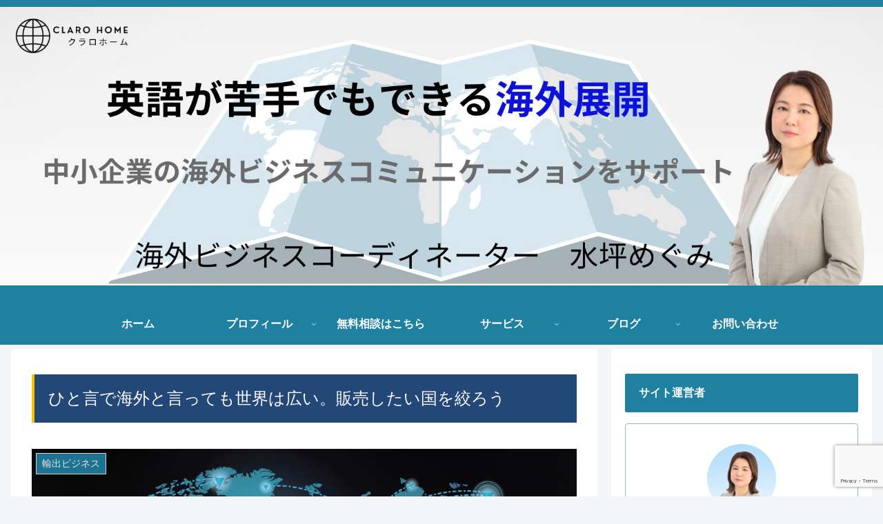

--- FILE ---
content_type: text/html; charset=utf-8
request_url: https://www.google.com/recaptcha/api2/anchor?ar=1&k=6LdonmsqAAAAAInmYKNMOr3ojVgkY0gj_TCYfuqI&co=aHR0cHM6Ly9tZWd1bWl6dXRzdWJvLmNvbTo0NDM.&hl=en&v=PoyoqOPhxBO7pBk68S4YbpHZ&size=invisible&anchor-ms=20000&execute-ms=30000&cb=u3fqt2he32i4
body_size: 48578
content:
<!DOCTYPE HTML><html dir="ltr" lang="en"><head><meta http-equiv="Content-Type" content="text/html; charset=UTF-8">
<meta http-equiv="X-UA-Compatible" content="IE=edge">
<title>reCAPTCHA</title>
<style type="text/css">
/* cyrillic-ext */
@font-face {
  font-family: 'Roboto';
  font-style: normal;
  font-weight: 400;
  font-stretch: 100%;
  src: url(//fonts.gstatic.com/s/roboto/v48/KFO7CnqEu92Fr1ME7kSn66aGLdTylUAMa3GUBHMdazTgWw.woff2) format('woff2');
  unicode-range: U+0460-052F, U+1C80-1C8A, U+20B4, U+2DE0-2DFF, U+A640-A69F, U+FE2E-FE2F;
}
/* cyrillic */
@font-face {
  font-family: 'Roboto';
  font-style: normal;
  font-weight: 400;
  font-stretch: 100%;
  src: url(//fonts.gstatic.com/s/roboto/v48/KFO7CnqEu92Fr1ME7kSn66aGLdTylUAMa3iUBHMdazTgWw.woff2) format('woff2');
  unicode-range: U+0301, U+0400-045F, U+0490-0491, U+04B0-04B1, U+2116;
}
/* greek-ext */
@font-face {
  font-family: 'Roboto';
  font-style: normal;
  font-weight: 400;
  font-stretch: 100%;
  src: url(//fonts.gstatic.com/s/roboto/v48/KFO7CnqEu92Fr1ME7kSn66aGLdTylUAMa3CUBHMdazTgWw.woff2) format('woff2');
  unicode-range: U+1F00-1FFF;
}
/* greek */
@font-face {
  font-family: 'Roboto';
  font-style: normal;
  font-weight: 400;
  font-stretch: 100%;
  src: url(//fonts.gstatic.com/s/roboto/v48/KFO7CnqEu92Fr1ME7kSn66aGLdTylUAMa3-UBHMdazTgWw.woff2) format('woff2');
  unicode-range: U+0370-0377, U+037A-037F, U+0384-038A, U+038C, U+038E-03A1, U+03A3-03FF;
}
/* math */
@font-face {
  font-family: 'Roboto';
  font-style: normal;
  font-weight: 400;
  font-stretch: 100%;
  src: url(//fonts.gstatic.com/s/roboto/v48/KFO7CnqEu92Fr1ME7kSn66aGLdTylUAMawCUBHMdazTgWw.woff2) format('woff2');
  unicode-range: U+0302-0303, U+0305, U+0307-0308, U+0310, U+0312, U+0315, U+031A, U+0326-0327, U+032C, U+032F-0330, U+0332-0333, U+0338, U+033A, U+0346, U+034D, U+0391-03A1, U+03A3-03A9, U+03B1-03C9, U+03D1, U+03D5-03D6, U+03F0-03F1, U+03F4-03F5, U+2016-2017, U+2034-2038, U+203C, U+2040, U+2043, U+2047, U+2050, U+2057, U+205F, U+2070-2071, U+2074-208E, U+2090-209C, U+20D0-20DC, U+20E1, U+20E5-20EF, U+2100-2112, U+2114-2115, U+2117-2121, U+2123-214F, U+2190, U+2192, U+2194-21AE, U+21B0-21E5, U+21F1-21F2, U+21F4-2211, U+2213-2214, U+2216-22FF, U+2308-230B, U+2310, U+2319, U+231C-2321, U+2336-237A, U+237C, U+2395, U+239B-23B7, U+23D0, U+23DC-23E1, U+2474-2475, U+25AF, U+25B3, U+25B7, U+25BD, U+25C1, U+25CA, U+25CC, U+25FB, U+266D-266F, U+27C0-27FF, U+2900-2AFF, U+2B0E-2B11, U+2B30-2B4C, U+2BFE, U+3030, U+FF5B, U+FF5D, U+1D400-1D7FF, U+1EE00-1EEFF;
}
/* symbols */
@font-face {
  font-family: 'Roboto';
  font-style: normal;
  font-weight: 400;
  font-stretch: 100%;
  src: url(//fonts.gstatic.com/s/roboto/v48/KFO7CnqEu92Fr1ME7kSn66aGLdTylUAMaxKUBHMdazTgWw.woff2) format('woff2');
  unicode-range: U+0001-000C, U+000E-001F, U+007F-009F, U+20DD-20E0, U+20E2-20E4, U+2150-218F, U+2190, U+2192, U+2194-2199, U+21AF, U+21E6-21F0, U+21F3, U+2218-2219, U+2299, U+22C4-22C6, U+2300-243F, U+2440-244A, U+2460-24FF, U+25A0-27BF, U+2800-28FF, U+2921-2922, U+2981, U+29BF, U+29EB, U+2B00-2BFF, U+4DC0-4DFF, U+FFF9-FFFB, U+10140-1018E, U+10190-1019C, U+101A0, U+101D0-101FD, U+102E0-102FB, U+10E60-10E7E, U+1D2C0-1D2D3, U+1D2E0-1D37F, U+1F000-1F0FF, U+1F100-1F1AD, U+1F1E6-1F1FF, U+1F30D-1F30F, U+1F315, U+1F31C, U+1F31E, U+1F320-1F32C, U+1F336, U+1F378, U+1F37D, U+1F382, U+1F393-1F39F, U+1F3A7-1F3A8, U+1F3AC-1F3AF, U+1F3C2, U+1F3C4-1F3C6, U+1F3CA-1F3CE, U+1F3D4-1F3E0, U+1F3ED, U+1F3F1-1F3F3, U+1F3F5-1F3F7, U+1F408, U+1F415, U+1F41F, U+1F426, U+1F43F, U+1F441-1F442, U+1F444, U+1F446-1F449, U+1F44C-1F44E, U+1F453, U+1F46A, U+1F47D, U+1F4A3, U+1F4B0, U+1F4B3, U+1F4B9, U+1F4BB, U+1F4BF, U+1F4C8-1F4CB, U+1F4D6, U+1F4DA, U+1F4DF, U+1F4E3-1F4E6, U+1F4EA-1F4ED, U+1F4F7, U+1F4F9-1F4FB, U+1F4FD-1F4FE, U+1F503, U+1F507-1F50B, U+1F50D, U+1F512-1F513, U+1F53E-1F54A, U+1F54F-1F5FA, U+1F610, U+1F650-1F67F, U+1F687, U+1F68D, U+1F691, U+1F694, U+1F698, U+1F6AD, U+1F6B2, U+1F6B9-1F6BA, U+1F6BC, U+1F6C6-1F6CF, U+1F6D3-1F6D7, U+1F6E0-1F6EA, U+1F6F0-1F6F3, U+1F6F7-1F6FC, U+1F700-1F7FF, U+1F800-1F80B, U+1F810-1F847, U+1F850-1F859, U+1F860-1F887, U+1F890-1F8AD, U+1F8B0-1F8BB, U+1F8C0-1F8C1, U+1F900-1F90B, U+1F93B, U+1F946, U+1F984, U+1F996, U+1F9E9, U+1FA00-1FA6F, U+1FA70-1FA7C, U+1FA80-1FA89, U+1FA8F-1FAC6, U+1FACE-1FADC, U+1FADF-1FAE9, U+1FAF0-1FAF8, U+1FB00-1FBFF;
}
/* vietnamese */
@font-face {
  font-family: 'Roboto';
  font-style: normal;
  font-weight: 400;
  font-stretch: 100%;
  src: url(//fonts.gstatic.com/s/roboto/v48/KFO7CnqEu92Fr1ME7kSn66aGLdTylUAMa3OUBHMdazTgWw.woff2) format('woff2');
  unicode-range: U+0102-0103, U+0110-0111, U+0128-0129, U+0168-0169, U+01A0-01A1, U+01AF-01B0, U+0300-0301, U+0303-0304, U+0308-0309, U+0323, U+0329, U+1EA0-1EF9, U+20AB;
}
/* latin-ext */
@font-face {
  font-family: 'Roboto';
  font-style: normal;
  font-weight: 400;
  font-stretch: 100%;
  src: url(//fonts.gstatic.com/s/roboto/v48/KFO7CnqEu92Fr1ME7kSn66aGLdTylUAMa3KUBHMdazTgWw.woff2) format('woff2');
  unicode-range: U+0100-02BA, U+02BD-02C5, U+02C7-02CC, U+02CE-02D7, U+02DD-02FF, U+0304, U+0308, U+0329, U+1D00-1DBF, U+1E00-1E9F, U+1EF2-1EFF, U+2020, U+20A0-20AB, U+20AD-20C0, U+2113, U+2C60-2C7F, U+A720-A7FF;
}
/* latin */
@font-face {
  font-family: 'Roboto';
  font-style: normal;
  font-weight: 400;
  font-stretch: 100%;
  src: url(//fonts.gstatic.com/s/roboto/v48/KFO7CnqEu92Fr1ME7kSn66aGLdTylUAMa3yUBHMdazQ.woff2) format('woff2');
  unicode-range: U+0000-00FF, U+0131, U+0152-0153, U+02BB-02BC, U+02C6, U+02DA, U+02DC, U+0304, U+0308, U+0329, U+2000-206F, U+20AC, U+2122, U+2191, U+2193, U+2212, U+2215, U+FEFF, U+FFFD;
}
/* cyrillic-ext */
@font-face {
  font-family: 'Roboto';
  font-style: normal;
  font-weight: 500;
  font-stretch: 100%;
  src: url(//fonts.gstatic.com/s/roboto/v48/KFO7CnqEu92Fr1ME7kSn66aGLdTylUAMa3GUBHMdazTgWw.woff2) format('woff2');
  unicode-range: U+0460-052F, U+1C80-1C8A, U+20B4, U+2DE0-2DFF, U+A640-A69F, U+FE2E-FE2F;
}
/* cyrillic */
@font-face {
  font-family: 'Roboto';
  font-style: normal;
  font-weight: 500;
  font-stretch: 100%;
  src: url(//fonts.gstatic.com/s/roboto/v48/KFO7CnqEu92Fr1ME7kSn66aGLdTylUAMa3iUBHMdazTgWw.woff2) format('woff2');
  unicode-range: U+0301, U+0400-045F, U+0490-0491, U+04B0-04B1, U+2116;
}
/* greek-ext */
@font-face {
  font-family: 'Roboto';
  font-style: normal;
  font-weight: 500;
  font-stretch: 100%;
  src: url(//fonts.gstatic.com/s/roboto/v48/KFO7CnqEu92Fr1ME7kSn66aGLdTylUAMa3CUBHMdazTgWw.woff2) format('woff2');
  unicode-range: U+1F00-1FFF;
}
/* greek */
@font-face {
  font-family: 'Roboto';
  font-style: normal;
  font-weight: 500;
  font-stretch: 100%;
  src: url(//fonts.gstatic.com/s/roboto/v48/KFO7CnqEu92Fr1ME7kSn66aGLdTylUAMa3-UBHMdazTgWw.woff2) format('woff2');
  unicode-range: U+0370-0377, U+037A-037F, U+0384-038A, U+038C, U+038E-03A1, U+03A3-03FF;
}
/* math */
@font-face {
  font-family: 'Roboto';
  font-style: normal;
  font-weight: 500;
  font-stretch: 100%;
  src: url(//fonts.gstatic.com/s/roboto/v48/KFO7CnqEu92Fr1ME7kSn66aGLdTylUAMawCUBHMdazTgWw.woff2) format('woff2');
  unicode-range: U+0302-0303, U+0305, U+0307-0308, U+0310, U+0312, U+0315, U+031A, U+0326-0327, U+032C, U+032F-0330, U+0332-0333, U+0338, U+033A, U+0346, U+034D, U+0391-03A1, U+03A3-03A9, U+03B1-03C9, U+03D1, U+03D5-03D6, U+03F0-03F1, U+03F4-03F5, U+2016-2017, U+2034-2038, U+203C, U+2040, U+2043, U+2047, U+2050, U+2057, U+205F, U+2070-2071, U+2074-208E, U+2090-209C, U+20D0-20DC, U+20E1, U+20E5-20EF, U+2100-2112, U+2114-2115, U+2117-2121, U+2123-214F, U+2190, U+2192, U+2194-21AE, U+21B0-21E5, U+21F1-21F2, U+21F4-2211, U+2213-2214, U+2216-22FF, U+2308-230B, U+2310, U+2319, U+231C-2321, U+2336-237A, U+237C, U+2395, U+239B-23B7, U+23D0, U+23DC-23E1, U+2474-2475, U+25AF, U+25B3, U+25B7, U+25BD, U+25C1, U+25CA, U+25CC, U+25FB, U+266D-266F, U+27C0-27FF, U+2900-2AFF, U+2B0E-2B11, U+2B30-2B4C, U+2BFE, U+3030, U+FF5B, U+FF5D, U+1D400-1D7FF, U+1EE00-1EEFF;
}
/* symbols */
@font-face {
  font-family: 'Roboto';
  font-style: normal;
  font-weight: 500;
  font-stretch: 100%;
  src: url(//fonts.gstatic.com/s/roboto/v48/KFO7CnqEu92Fr1ME7kSn66aGLdTylUAMaxKUBHMdazTgWw.woff2) format('woff2');
  unicode-range: U+0001-000C, U+000E-001F, U+007F-009F, U+20DD-20E0, U+20E2-20E4, U+2150-218F, U+2190, U+2192, U+2194-2199, U+21AF, U+21E6-21F0, U+21F3, U+2218-2219, U+2299, U+22C4-22C6, U+2300-243F, U+2440-244A, U+2460-24FF, U+25A0-27BF, U+2800-28FF, U+2921-2922, U+2981, U+29BF, U+29EB, U+2B00-2BFF, U+4DC0-4DFF, U+FFF9-FFFB, U+10140-1018E, U+10190-1019C, U+101A0, U+101D0-101FD, U+102E0-102FB, U+10E60-10E7E, U+1D2C0-1D2D3, U+1D2E0-1D37F, U+1F000-1F0FF, U+1F100-1F1AD, U+1F1E6-1F1FF, U+1F30D-1F30F, U+1F315, U+1F31C, U+1F31E, U+1F320-1F32C, U+1F336, U+1F378, U+1F37D, U+1F382, U+1F393-1F39F, U+1F3A7-1F3A8, U+1F3AC-1F3AF, U+1F3C2, U+1F3C4-1F3C6, U+1F3CA-1F3CE, U+1F3D4-1F3E0, U+1F3ED, U+1F3F1-1F3F3, U+1F3F5-1F3F7, U+1F408, U+1F415, U+1F41F, U+1F426, U+1F43F, U+1F441-1F442, U+1F444, U+1F446-1F449, U+1F44C-1F44E, U+1F453, U+1F46A, U+1F47D, U+1F4A3, U+1F4B0, U+1F4B3, U+1F4B9, U+1F4BB, U+1F4BF, U+1F4C8-1F4CB, U+1F4D6, U+1F4DA, U+1F4DF, U+1F4E3-1F4E6, U+1F4EA-1F4ED, U+1F4F7, U+1F4F9-1F4FB, U+1F4FD-1F4FE, U+1F503, U+1F507-1F50B, U+1F50D, U+1F512-1F513, U+1F53E-1F54A, U+1F54F-1F5FA, U+1F610, U+1F650-1F67F, U+1F687, U+1F68D, U+1F691, U+1F694, U+1F698, U+1F6AD, U+1F6B2, U+1F6B9-1F6BA, U+1F6BC, U+1F6C6-1F6CF, U+1F6D3-1F6D7, U+1F6E0-1F6EA, U+1F6F0-1F6F3, U+1F6F7-1F6FC, U+1F700-1F7FF, U+1F800-1F80B, U+1F810-1F847, U+1F850-1F859, U+1F860-1F887, U+1F890-1F8AD, U+1F8B0-1F8BB, U+1F8C0-1F8C1, U+1F900-1F90B, U+1F93B, U+1F946, U+1F984, U+1F996, U+1F9E9, U+1FA00-1FA6F, U+1FA70-1FA7C, U+1FA80-1FA89, U+1FA8F-1FAC6, U+1FACE-1FADC, U+1FADF-1FAE9, U+1FAF0-1FAF8, U+1FB00-1FBFF;
}
/* vietnamese */
@font-face {
  font-family: 'Roboto';
  font-style: normal;
  font-weight: 500;
  font-stretch: 100%;
  src: url(//fonts.gstatic.com/s/roboto/v48/KFO7CnqEu92Fr1ME7kSn66aGLdTylUAMa3OUBHMdazTgWw.woff2) format('woff2');
  unicode-range: U+0102-0103, U+0110-0111, U+0128-0129, U+0168-0169, U+01A0-01A1, U+01AF-01B0, U+0300-0301, U+0303-0304, U+0308-0309, U+0323, U+0329, U+1EA0-1EF9, U+20AB;
}
/* latin-ext */
@font-face {
  font-family: 'Roboto';
  font-style: normal;
  font-weight: 500;
  font-stretch: 100%;
  src: url(//fonts.gstatic.com/s/roboto/v48/KFO7CnqEu92Fr1ME7kSn66aGLdTylUAMa3KUBHMdazTgWw.woff2) format('woff2');
  unicode-range: U+0100-02BA, U+02BD-02C5, U+02C7-02CC, U+02CE-02D7, U+02DD-02FF, U+0304, U+0308, U+0329, U+1D00-1DBF, U+1E00-1E9F, U+1EF2-1EFF, U+2020, U+20A0-20AB, U+20AD-20C0, U+2113, U+2C60-2C7F, U+A720-A7FF;
}
/* latin */
@font-face {
  font-family: 'Roboto';
  font-style: normal;
  font-weight: 500;
  font-stretch: 100%;
  src: url(//fonts.gstatic.com/s/roboto/v48/KFO7CnqEu92Fr1ME7kSn66aGLdTylUAMa3yUBHMdazQ.woff2) format('woff2');
  unicode-range: U+0000-00FF, U+0131, U+0152-0153, U+02BB-02BC, U+02C6, U+02DA, U+02DC, U+0304, U+0308, U+0329, U+2000-206F, U+20AC, U+2122, U+2191, U+2193, U+2212, U+2215, U+FEFF, U+FFFD;
}
/* cyrillic-ext */
@font-face {
  font-family: 'Roboto';
  font-style: normal;
  font-weight: 900;
  font-stretch: 100%;
  src: url(//fonts.gstatic.com/s/roboto/v48/KFO7CnqEu92Fr1ME7kSn66aGLdTylUAMa3GUBHMdazTgWw.woff2) format('woff2');
  unicode-range: U+0460-052F, U+1C80-1C8A, U+20B4, U+2DE0-2DFF, U+A640-A69F, U+FE2E-FE2F;
}
/* cyrillic */
@font-face {
  font-family: 'Roboto';
  font-style: normal;
  font-weight: 900;
  font-stretch: 100%;
  src: url(//fonts.gstatic.com/s/roboto/v48/KFO7CnqEu92Fr1ME7kSn66aGLdTylUAMa3iUBHMdazTgWw.woff2) format('woff2');
  unicode-range: U+0301, U+0400-045F, U+0490-0491, U+04B0-04B1, U+2116;
}
/* greek-ext */
@font-face {
  font-family: 'Roboto';
  font-style: normal;
  font-weight: 900;
  font-stretch: 100%;
  src: url(//fonts.gstatic.com/s/roboto/v48/KFO7CnqEu92Fr1ME7kSn66aGLdTylUAMa3CUBHMdazTgWw.woff2) format('woff2');
  unicode-range: U+1F00-1FFF;
}
/* greek */
@font-face {
  font-family: 'Roboto';
  font-style: normal;
  font-weight: 900;
  font-stretch: 100%;
  src: url(//fonts.gstatic.com/s/roboto/v48/KFO7CnqEu92Fr1ME7kSn66aGLdTylUAMa3-UBHMdazTgWw.woff2) format('woff2');
  unicode-range: U+0370-0377, U+037A-037F, U+0384-038A, U+038C, U+038E-03A1, U+03A3-03FF;
}
/* math */
@font-face {
  font-family: 'Roboto';
  font-style: normal;
  font-weight: 900;
  font-stretch: 100%;
  src: url(//fonts.gstatic.com/s/roboto/v48/KFO7CnqEu92Fr1ME7kSn66aGLdTylUAMawCUBHMdazTgWw.woff2) format('woff2');
  unicode-range: U+0302-0303, U+0305, U+0307-0308, U+0310, U+0312, U+0315, U+031A, U+0326-0327, U+032C, U+032F-0330, U+0332-0333, U+0338, U+033A, U+0346, U+034D, U+0391-03A1, U+03A3-03A9, U+03B1-03C9, U+03D1, U+03D5-03D6, U+03F0-03F1, U+03F4-03F5, U+2016-2017, U+2034-2038, U+203C, U+2040, U+2043, U+2047, U+2050, U+2057, U+205F, U+2070-2071, U+2074-208E, U+2090-209C, U+20D0-20DC, U+20E1, U+20E5-20EF, U+2100-2112, U+2114-2115, U+2117-2121, U+2123-214F, U+2190, U+2192, U+2194-21AE, U+21B0-21E5, U+21F1-21F2, U+21F4-2211, U+2213-2214, U+2216-22FF, U+2308-230B, U+2310, U+2319, U+231C-2321, U+2336-237A, U+237C, U+2395, U+239B-23B7, U+23D0, U+23DC-23E1, U+2474-2475, U+25AF, U+25B3, U+25B7, U+25BD, U+25C1, U+25CA, U+25CC, U+25FB, U+266D-266F, U+27C0-27FF, U+2900-2AFF, U+2B0E-2B11, U+2B30-2B4C, U+2BFE, U+3030, U+FF5B, U+FF5D, U+1D400-1D7FF, U+1EE00-1EEFF;
}
/* symbols */
@font-face {
  font-family: 'Roboto';
  font-style: normal;
  font-weight: 900;
  font-stretch: 100%;
  src: url(//fonts.gstatic.com/s/roboto/v48/KFO7CnqEu92Fr1ME7kSn66aGLdTylUAMaxKUBHMdazTgWw.woff2) format('woff2');
  unicode-range: U+0001-000C, U+000E-001F, U+007F-009F, U+20DD-20E0, U+20E2-20E4, U+2150-218F, U+2190, U+2192, U+2194-2199, U+21AF, U+21E6-21F0, U+21F3, U+2218-2219, U+2299, U+22C4-22C6, U+2300-243F, U+2440-244A, U+2460-24FF, U+25A0-27BF, U+2800-28FF, U+2921-2922, U+2981, U+29BF, U+29EB, U+2B00-2BFF, U+4DC0-4DFF, U+FFF9-FFFB, U+10140-1018E, U+10190-1019C, U+101A0, U+101D0-101FD, U+102E0-102FB, U+10E60-10E7E, U+1D2C0-1D2D3, U+1D2E0-1D37F, U+1F000-1F0FF, U+1F100-1F1AD, U+1F1E6-1F1FF, U+1F30D-1F30F, U+1F315, U+1F31C, U+1F31E, U+1F320-1F32C, U+1F336, U+1F378, U+1F37D, U+1F382, U+1F393-1F39F, U+1F3A7-1F3A8, U+1F3AC-1F3AF, U+1F3C2, U+1F3C4-1F3C6, U+1F3CA-1F3CE, U+1F3D4-1F3E0, U+1F3ED, U+1F3F1-1F3F3, U+1F3F5-1F3F7, U+1F408, U+1F415, U+1F41F, U+1F426, U+1F43F, U+1F441-1F442, U+1F444, U+1F446-1F449, U+1F44C-1F44E, U+1F453, U+1F46A, U+1F47D, U+1F4A3, U+1F4B0, U+1F4B3, U+1F4B9, U+1F4BB, U+1F4BF, U+1F4C8-1F4CB, U+1F4D6, U+1F4DA, U+1F4DF, U+1F4E3-1F4E6, U+1F4EA-1F4ED, U+1F4F7, U+1F4F9-1F4FB, U+1F4FD-1F4FE, U+1F503, U+1F507-1F50B, U+1F50D, U+1F512-1F513, U+1F53E-1F54A, U+1F54F-1F5FA, U+1F610, U+1F650-1F67F, U+1F687, U+1F68D, U+1F691, U+1F694, U+1F698, U+1F6AD, U+1F6B2, U+1F6B9-1F6BA, U+1F6BC, U+1F6C6-1F6CF, U+1F6D3-1F6D7, U+1F6E0-1F6EA, U+1F6F0-1F6F3, U+1F6F7-1F6FC, U+1F700-1F7FF, U+1F800-1F80B, U+1F810-1F847, U+1F850-1F859, U+1F860-1F887, U+1F890-1F8AD, U+1F8B0-1F8BB, U+1F8C0-1F8C1, U+1F900-1F90B, U+1F93B, U+1F946, U+1F984, U+1F996, U+1F9E9, U+1FA00-1FA6F, U+1FA70-1FA7C, U+1FA80-1FA89, U+1FA8F-1FAC6, U+1FACE-1FADC, U+1FADF-1FAE9, U+1FAF0-1FAF8, U+1FB00-1FBFF;
}
/* vietnamese */
@font-face {
  font-family: 'Roboto';
  font-style: normal;
  font-weight: 900;
  font-stretch: 100%;
  src: url(//fonts.gstatic.com/s/roboto/v48/KFO7CnqEu92Fr1ME7kSn66aGLdTylUAMa3OUBHMdazTgWw.woff2) format('woff2');
  unicode-range: U+0102-0103, U+0110-0111, U+0128-0129, U+0168-0169, U+01A0-01A1, U+01AF-01B0, U+0300-0301, U+0303-0304, U+0308-0309, U+0323, U+0329, U+1EA0-1EF9, U+20AB;
}
/* latin-ext */
@font-face {
  font-family: 'Roboto';
  font-style: normal;
  font-weight: 900;
  font-stretch: 100%;
  src: url(//fonts.gstatic.com/s/roboto/v48/KFO7CnqEu92Fr1ME7kSn66aGLdTylUAMa3KUBHMdazTgWw.woff2) format('woff2');
  unicode-range: U+0100-02BA, U+02BD-02C5, U+02C7-02CC, U+02CE-02D7, U+02DD-02FF, U+0304, U+0308, U+0329, U+1D00-1DBF, U+1E00-1E9F, U+1EF2-1EFF, U+2020, U+20A0-20AB, U+20AD-20C0, U+2113, U+2C60-2C7F, U+A720-A7FF;
}
/* latin */
@font-face {
  font-family: 'Roboto';
  font-style: normal;
  font-weight: 900;
  font-stretch: 100%;
  src: url(//fonts.gstatic.com/s/roboto/v48/KFO7CnqEu92Fr1ME7kSn66aGLdTylUAMa3yUBHMdazQ.woff2) format('woff2');
  unicode-range: U+0000-00FF, U+0131, U+0152-0153, U+02BB-02BC, U+02C6, U+02DA, U+02DC, U+0304, U+0308, U+0329, U+2000-206F, U+20AC, U+2122, U+2191, U+2193, U+2212, U+2215, U+FEFF, U+FFFD;
}

</style>
<link rel="stylesheet" type="text/css" href="https://www.gstatic.com/recaptcha/releases/PoyoqOPhxBO7pBk68S4YbpHZ/styles__ltr.css">
<script nonce="5SR1Q2fZ2DroJQiHTiZnxQ" type="text/javascript">window['__recaptcha_api'] = 'https://www.google.com/recaptcha/api2/';</script>
<script type="text/javascript" src="https://www.gstatic.com/recaptcha/releases/PoyoqOPhxBO7pBk68S4YbpHZ/recaptcha__en.js" nonce="5SR1Q2fZ2DroJQiHTiZnxQ">
      
    </script></head>
<body><div id="rc-anchor-alert" class="rc-anchor-alert"></div>
<input type="hidden" id="recaptcha-token" value="[base64]">
<script type="text/javascript" nonce="5SR1Q2fZ2DroJQiHTiZnxQ">
      recaptcha.anchor.Main.init("[\x22ainput\x22,[\x22bgdata\x22,\x22\x22,\[base64]/[base64]/[base64]/[base64]/[base64]/UltsKytdPUU6KEU8MjA0OD9SW2wrK109RT4+NnwxOTI6KChFJjY0NTEyKT09NTUyOTYmJk0rMTxjLmxlbmd0aCYmKGMuY2hhckNvZGVBdChNKzEpJjY0NTEyKT09NTYzMjA/[base64]/[base64]/[base64]/[base64]/[base64]/[base64]/[base64]\x22,\[base64]\\u003d\\u003d\x22,\x22fcKsYRvCo1BbwoTDmy/CpVrDviQnwqzDvMKKwo7DiEt8XsOSw4IhMwwiwpVJw6waEcO2w7Mkwo0WIFJ/wo5JaMKkw4bDksOsw4IyJsObw4/[base64]/w49xRQHChllWJkLCp8KpTnp8w4/CkMK+XEduUcKhdG/[base64]/Cr8K6w7kRQ8K1acOGOcK1M8OIwoXCksKbw5hEw4h1w7N2Tm3Do0bDhsKHR8Omw5kEw5jDp07Dg8O4KHE5B8OwK8K8AWzCsMOPDRAfOsO3wo5OHHDDqElHwrcaa8K+HF43w4/[base64]/Y8K9HcOrwo3DjUvCjDDClMORbsO1QA7Cg8Kqwr3Cn3MSwoJxw5EBJsKlwqEgWjTCqVYsahdSQMKlwqvCtSlbeEQfwozCgcKQXcOuwqrDvXHDplbCtMOEwrMQWTtRw5c4GsKdG8OCw57DllgqccKNwp1XYcOdwpXDvh/DiWPCm1QJY8Ouw4M/wrwAwpdXS3TCi8OGV38CO8K5VEsAwpghLGnCgcKIwrk3eMONwqMSwq3Dq8Kww6oTw7vChRDChcOFwo09wpzDscOKw496woMKdsKrFcKFPi9TwpLDkcOawqTDi1bDtkcEwrrDrU1hGcObBm8bw7I4wrVLDSLDj0Fhw4YMwpfCscKVwrXCt1EwOMKaw4nCjsK6EsOIasO/[base64]/[base64]/CkggPwqE4wo3CncKBFEJLagEbwrzDtVjCj2LCrV7Dp8ObBMKLw6/DrSLCjMKzSA/[base64]/DcOGXFc3WxzDjAccw6UCwobClMOQC8KBMMOYBFcpfj7DpX0LwrDDtjTDhHxGDkUPw7omBcKlw4EAf1nDlMKDfMKEa8OtLMKhb1VgSinDlUTDg8OGVsKZUcOfw4PChjrCksKhUSw7LkbCrcKyVTAgAGwmAcKaw6/DgzHCmR/DvzwZwqUAwpfDoi3ChBNDV8OIw5rDm23DhcKwMBvCnCVDwpbDjsOxwppPwoMaY8OwwqHDnsO5DHFzQxfCqA88wr49wqZ3McKdw6nDqcO+w4Aqw5IGZAsfYm3CicKYAxDDrcOyd8Kkfw/Co8Kqw47DnMO0O8Ojwo4sdyQtwrvDqMKTV3vCscOaw7HCqcOKwrQ/HcKsfGoFK2Z0JMO9WMK8QcOvcCPChR/DgsOiw4t7awzDocO+w7/DnxJOUcOuwplew4Baw5snwpXCqXkWfzPDuFrDjcOtZcOEwqtdwqbDgcO+wr3Dv8OdKn1CeV3DonAYwr7CuwQ3IcOWO8Khw4fDiMOXwoHDtcKnwr45fcOnwpTCrcKyd8Kbw7oqXcKRw4PDusOvfMKbNA/CvyDDpMOEw6B7V3UFeMKWw7HCm8KXwp5Cw5Jvw5USwrhDwr0ew69XJsKIUGsBwqTDm8OKwqzDv8OBZAwzwpLCgcOww7pDcy/CgsOcwrQxUMKgKCJiN8KKJDlAw7xRC8O1NBRaXcKDwrtUbsKwWTbDrGxFw6kkw4PDlMO/w5PCon7CssKNHcKewrzCkMKxJirDqsOjwoHClgfClUosw57CjCMww5xCRxrCk8KBwqfDqWHCtEHCu8K7wqhHw440w6YjwqYZw4DDgxkcNcOhSsOCw4nCuiRRw6VJwp05DsO0wrXCi2/[base64]/DnTE1w68zw4AKwpDDjCkhw6gvE8KkLBpIejjDh8K0ZBzDucO0woRCw5Z1w7vCusKjwqU5YsKIw6k8KG7DlMKDw6Y1wosaccOIw49zBsKJwqTCqmnDomLDusOBwqBSVykrw4JkAcOnNG8fw4IYOsKmw5PCkWxOG8K7b8K5U8KOEsKqEC3Dl1rDl8KNZcKjEFlNw59/fB7Do8K1wpArUcKbbcO/[base64]/wo0Ww4rDrxAgwpY8QzgVVVbCvUhewrvDpsOMXsKGJ8OuUQXCucKYw5TDr8Kjw6xvwohZYjHCuzzDqCp/wpTDt1MMKy7DlXh8XT9uw43DjsKtw7Qqw6PCl8OKV8OVNsKVCMKwF3ZRwprDpzPCowHDmlTDs1jCo8KBfcOpXE1gG21ia8OcwpZYwpFiVcK2w7DDr0Y+WiIYw5fDiEAhV2zCpSYCw7TCiBEXUMKwdcKXw4LDtER6w5g0w4PCsMO3wpvDvGRKwodrw4J/woHDiBpEw40qBi4lwrkxEsORw7nDkVNXw4saPcODwqPCrcOBwq/Cm0pST2YJOBvCr8OtYTXDlhJlY8OWfcOAw5sqw7jCicOvQGA/[base64]/CiF8UP3ltVcOhwpfDszISOcOKwqYHw73Dq8O3w4UdwptKP8KPd8OvDznCjcK5w5p4dMK3w59kwrzCvSbDssO8GBbCtgoRUAzCvMOGXsKsw4szw4fDi8OTw6PCssKGP8KewrJ4w77DozfCgcKOwq/DlcKaw6hDwr1dQHd1w6obd8K2PsOHwokLw4rCh8OKw6oWOxXCpMKJw43Cui/CpMKsQsOIwqzDqMOGw4rDgMKyw5TDqxwgDVQSAcOBbwvDggDDiVkGfkEjdMOyw73DjcO9U8O0w7AtI8KVHMOnwpAqwpEDTMKHw5tKwqLCqFwKcXMUwqPCnW/[base64]/[base64]/PcKJw4rCg8ODT8KwWkZJwrvCqcKbGMKBS8OZTCPDojvChMOiwpjDocOvPTB5w6LDqsKbwoFSw4/CoMOwwpPDocKhDmvDnXPCtGXDk1zCjcKMbnfDrF9YA8O0w4UEKsO7b8OVw643w6rDpVzDuBgUwq7Cr8O9w4svcsKzPzgwJsOQBH7CkyXDpsO+MCMOUsKoah1dwo9jfk/DsnENYVvDosOUwrwBFmrDuHDClhLDkikhwrZow5nDmsKEw5nClsKhw7HDnXTCmMOkIVXCvMOsBcKfwpEpN8K6aMOuw6kuw7ADDQPDkwDCkVM0ZsKCCn/[base64]/cMKDL0ZSw7/[base64]/[base64]/[base64]/CvC/[base64]/DrcKCw5M+SsOkwqjDgyYFSMK4K8OdLSg9w5JeXRXDocKYQ8OMw6URV8KwfVvDn1bCtcKUwqTCs8KYwrtZDMKvfcKlwqvCsMK+w7F5w7rDjE/DtsKSw74PET1FIE0CwpHCscOabcO6C8OyCG3DnH/CoMKAw5pWwpM8AsKvXlF7wrrCkcKBeStCTS3DlsKNMHzChFdxWsKjPsKDb1gTwpTDp8Opwo/DiA9dRMOww4fCrcKow4Epwo9Pw4dtw6TDqMO/WsOjCcOSw7ENw54oKMKZEkMww7jCtCcew5DCpxw2wqnCjnLChEo0w5LCksOgw4d5NSrDsMOEwoBcLMKddcO7w5c1BcKZKnYeLC/Dl8K4dcOlEcKsGw5fUcOHFsK4bVBAHCnDscKuw7hjWcOLblIQNU5Ywr/CncOLdT7DrS7DtCnDvAjCvcKqw5Y7I8OKw4LDizrCh8KwFzHDoF0wCxNrasKda8KgcGvDoXlEw5lfOzrDgsOsw6TCgcOvfBk+w5jCrBBUbQHCnsKWwojCpcO/w4bCnsKrw7zDpsO7wph1YlXCq8OTFyUnF8OMw4EAw6/Dt8ORw7vCoWbDssK/w7bCn8Kdwp1ESsOTMn3Ds8KfeMKgZcO1w7zDszZpwpZwwoVxC8KCTQjCksKww6rCiCDDlcKXwrHDg8ODQ0s1wpDCt8KUwq/DmEVww45mXsOUw4sGJMOFwqhywpVYXyBdTlrDthxjf3xiw4l/wq3DlsO0wpDCnCVDwolLwpstPxUIwqLDiMO6X8OPAsKDKMKgKTMywqprwo7DjVnDliHCuFg/[base64]/RcOawo3DoCQ2wpnDrjTDlcOFWlzDisKSUMOzR8K7wqbDl8KZKHwMw6HDgAwqKsKIwrArdTvDijU5w6pnBkhmw5LCuG1fwonDgcOkacOywpDCjnTCvmMzw5/DtwRQIjhBPVDDhDBXDcOQOifDhsOlwoV0fjBgwp1DwrxQLnjCq8KBfFNJG00cwpPCj8OeOwbCjEnDkUsbF8OId8KVwrsGwrnCvMO/w5vCnsKfw6c1BcK5wqdUacKhw4nCph/[base64]/CrsKFS8KzacKIUE3CsMK9w77Dl8KvHjzCi0LDsW8Lw6PCuMKNw5rDhMKewqJoSx3CvMK+wq1oN8OWw6nDhAzDv8OVw4DDjkhTRsOWwpIYPsKnwo/[base64]/K8KPOMKZHMOHcnHDo8OEwo9+Dh7DskNAw5fCk25bw5Neeltgw60Lw7Vmw7XDjsKCScO3ZW8Ew5wDOsKcwofCoMONY0zCnkM+wqUNwoXDr8KcQzbCkMOKSHTDlsKuwoTCgsOrw5HCo8KjbcOaCnjDkMKQUsOjwo4kYyLDl8O3wpMWeMKuwo/DoiAQXsKkJsOjwprDqMKkORnCgcKMBcKcwrbDmCXCjjnDjsKNMQAuw7jDhcO7Z34wwppbw7I8NsOEw7F4PsKzw4DDtAvCvlNgW8OVw4nClQ1xw7nCiHhtw55zw44yw7gtDVzDkxPCun3DhMOtYcOKTMK0woXCmcO1w6M/wofDtsKzCMOWw4B/[base64]/CrMK4woHCnRUdw6wOwqDCtGLDrz9YESkfEcOqw4jCjMOOBMKPZMOTfMORdQFRUgdlI8K9wqQvYCjDrsK8wojCs2YDw4PCqk1UBMKxRDHDn8KwwpLDtcOYa1k9S8KPbkvDqQ02w7HClMKMLsKOw43DjgTDvjzDn2rDji7ClMOlw5rDkcKkwpkIwqfDiE/DqcKjIQYvw6YOwpfCocO1wqLChsKCw5FowoDDuMKcKFHCtWPCvntDO8Ovd8OhHWdYMzHDlF4cw5QzwqrCqHkNwooTw4pnBAjDq8KvwpjDn8KQTsOsMsKKcFzDpWbCm0jCuMKqK3nDgMOGKC4hwr3CkGvCs8KBw4XDhizCoAkPwolyYcOqb2c/wqsKHw7CmsOlw49Vw5wXXhzDqAl6wq53woPDpmfCo8KNw7pZdhjDhxnCj8KaIsKhw6BOw5sTGcOXw5vCiw3DlTbDh8KLRsKbTi3ChygoI8OaDwADw5/Ct8O/WBfDtMKRw5xlHADDtMO3w5zDmMOjwoBwPUzDlSPDncKoFBNlOcO4PcKVw6TCpsOjGHgvwqE7w4/CnMOracOvWsO5wqI8ZR7Dsmc2Z8Ouw6dvw4nCqcOFd8K+woHDjCxeUX3Cn8KAw7bCrTbDlMObfsOKD8O1Xh/DhMOEwqzDtMOAwrvDgMKmJAzDgD1EwoMtdsKdCcOhRivCii1iWTcWwpTCuWQOczxjZ8KIIcKHwroRwrBHTMKJMBzDv0TDjsKdb0HDvkF/P8KnwrnCrFDDmcKyw6MneBDCisOgwqrDs0I0w5rDl1zDuMOEw47CtDrDtBDDmsK4w4JzBMOEAcK2w7hDcWjChUcEQcOewpEvwojDp3rDrUPDjcONwr/[base64]/[base64]/CksKVNQsGw4UCfEhdwo7Ct8OUw4zDjsOuXhdvw6MNw7IXwoHDnSMNwpAZwrXCisKPW8Klw7jCvFbCocKHFDEsJ8Kiw7/[base64]/CgycxHUV9YFfCtk5Ewp/Dh1rCkCHCg8K5wqzDmXkSwpJKccO1w77CoMKFwrfDsRgAwrN/[base64]/w4slEsKdwrMiw4rDrH7DhMK6wq7DsSQqw6Fhw7rCpAbCu8O/w7s7YcKhwrXDsMO8XTnCpScdwpzClmd6X8OgwoRFdhjDhcOCeiTCq8Klc8KfGMKVPsKSOi/Cp8K7woPCjcKsw6XCpDVmw71mw5dUwowzTcOqwpcQJiPCpMKBYzLCqCJ8LAZkESjDksORwpnCoMOiworDtQnDmBV8HyrChmFGM8K+w6jDqcOuwo/DkcOJAcOLYSbDqcK9w40iw5NpCMKgacOHVcK9wqZEG1Nna8KdB8K3woDCslBlOF7Dg8OFCTpvVsKuYsKHKwlQC8KlwqRfwrRTEVTCkGQXwqnCp25eZytUw6nDkcK+wr4vFWjDiMORwoUGYCB5w6UCw4tSKcK7MDHCucO5w5TCjQsDFcOVw6kIwoIadsK/[base64]/wrdXHsKJwpp/esOfaBliwp9qwqLDmhHDh0swFHXCs2TDvz9jw4kNw6PCq2ARw7/Do8KJwrg/J0fDpHfDj8OKNV7DlMOqw7cgC8Orw4XDhjYswq4ZwpvCo8KWw5Y6wpkWB0fCiGsTwpJVw6nDj8OLBT7CjXFDKE/CrsOjwoYPw6bCnBvDqsOYw43CncKJBUAzwrJgw5gjA8OCWMKow4LCgsOcwqPDtMO0w7gfWG7Cn1Vzd0Fqw6ZkJsK1w6d7wp1OwqPDlMKkdMOhKBfCmF7Cm1rDv8OEQW1Nw7XClMKaCGTDtlxDwofDqcKpwqPDrm06wpACLFbCk8Opw4BVwo1ywqQDw7HCmg/DhsKISAjDhWU9PzDDh8Kow6zCrMKaLHsgw5zDssOfwpZMw7ZMw6V3OhHDvmrDhMKgwr/Dj8K4w5gFw7TDmWPCnQsUw7/Cp8OWXx54woM8w6TCjzhUV8OOT8K5esONU8OmwprDtHvDssOAw5PDtFs+HMKNHcKuNEPDlitxXMOUcMKVwrzDglgsQiPDo8KUwqjDoMKEwppNPizDmVbCsRsFYk5lwo0LEMO/w67CqcKiwoXCnMOKwoTCs8K6MMOMwrYVNMKoBxcWFnHCr8ONw5IbwocDwo0wb8Oowq7DpzRFw6QKPW1Lwph0wrpCIsOed8KEw6HCkcOew5V9w4HChsO8wpjDm8O1bA/Dni3Dtk09XRBSJUTCncOpesKdOMKuDMO+LcOBZ8O1A8Ofw7vDsCEfZsKxbVMGw5fCvzfCgsOzw7XCkgnDvx87w75iwqnCkG1ZwoXCnMK5w6rDtk/DrCnDvwbCv2ciw53CpEsfM8KleDPDqsOgX8Kmw7nCkm4PfsKsI0vCmGTCuBknw4xtw6nDsSXDg2PCr1fCgX9gTcOydcKWIMOkQkXDv8Orwo9vw7PDv8O9wp/ClsOewpTDm8OrwpjCusOTw5wKY3p0VVXCisKJFENYwrw+w7wGw4DCnR3CjMOhOjnCjUjChF/CvlZhZAXDkhFPWho2wrsnw5ASaivDocOEw5DDnsONFx1Qw7heJsKAwp4SwoVweMKjwpzCqg80wodjwoXDpGxHw5B2wr/DhWHDn33CnMO4w4rCvsKXGcOZwqnDr3IEw7MQwoJ8w5djNsODw5ZkElJ+K1/DiWvCkcO+w7rCiD7DvMKIFAjDssKmwo7CjMO5woHCtsK7wohiwrEUwogUeTppwoItw4E3worDgwPCln5kASNQwprDtjkuw6PDpMOgwo/[base64]/w6kgBTfDqMKbw7DCrGHDvw3DlsKaanbDsycGKRXDtMOZwpnDk8OyXMObFB9VwrU/w4PCo8Opw6PDmgwfYExJDwl7w5hHwpdsw5UKQ8K6w5Jpwqd3w4DClsOGQ8KuATU9RD/DkcO7w7AUCMORwq0uWsKHwrpMBcOoMcOfdsO8XsK9wqPDoh3DpcKTQmxzYMKRw4d+w7zCqhUtHMKSw6U1ZC3CnRV6GxooGjbDvcOiwr/CqmXDn8OGwp4Xw4pfwrkkEsKMwpMiwppAw6/Cin5HecKOw50Aw4sMwqnCs2kQNHjDscOQeDUywpbCkMKLwo7CrkrCtsK7a2MQHBcswqcqwp/DpRHDji9jwrZqRHLCnsONVMOpZMKBwojDqMKWw57DhgLDg3sYw7nDhMKnwphZZMOqAEXCrMK8f0TDuRdyw4tMw7gCXRXCp1lPw6bClsKewqEzw5kKwo7CsllBZsKIw5oAw5pEwo0+anXCqUHDlyYEw5/CrsKrw7jChlQMw5tJPgXDrT/DlMKLYMOcwrLDmxTCn8OQwp03woY/w4lkB0PDvV41F8KIwoNGFRLCpcK4woohw7sINMK8R8O9PA1Ewq9Ow6EQw6cIw4hHw4Q+wqrCrsKfEsOrWMOfwrZhWMKNXcKhwpJVwqfCmsOKwoPDlT3DkMO8PFUsL8Orw4zDnsOlZsKPwoHCrxl3w6gkw6YVwp3Dq0vCnsODTcO8B8K4UcONWMONK8O2wqTDsW/[base64]/wqnDpCElwoTDqlvCkTXClMOmO8OLccKwwrbDgMK1c8OQw57CnMKHLcKEwqlrw6ExJsK1cMKUHcOAw5QsVmfCmcO5w5LDimdVEWrCg8OxX8OwwoJ5HMKUw6vDs8K0wrTCmcKawoPCly/CpsKGScK5fsO+RsOfw709S8Oiw74Pw4pyw4MzdXXDhcK1YcOFDSnDrMKXw7jCl3MSwqZlDHUBw6PDn23DpMKTwow3w5RPPmLCicONT8OIUg53McO4w6zCsE/Cg1nDrsKDWcOnw4l8w6TCmAoOw78cwprDtsORbx0awoAQQsKKH8OjOjRYw6fDpsOZSRdcwpzCi08uw5JiF8OgwoEgw7UUw6cbPcKBw7kUw7kmcwh/MMOfwpMCwpPCkmwUblHDmDB5wqnDucOzw402wofCi3xpSsKwTsKyfWgCwqEHw5LDjcOzBcOowpUfw4YjT8Kzw4ZYdRRlJsKbLsKLw4zDrMOhM8O/[base64]/OF7ChcOjwo/DusO+wrTCiiTCgFs7YC8pwqXDl8OaFsOMXhFTcMO/w7ZAwoHCq8OVwr3Du8O5woDDhsKRLkrCglgiwoFEw5zChcKwTQDCrQ1/wrclw67Ci8Ofw4jCrQwhwrHCoz4PwoVYK3TDj8KBw6PCosKQJCBJc0htwrfDhsOECVnDsTtyw63DoUwewrTDucOTTWTCoj3ChlPCjnnCkcKABcKgwp8ZQcKLQcOqwo84H8O/wpV4A8KMw5RVeBLDj8KWcsOQw5B2wqAcM8KAw5HCvMO2wrHCssKnf18rJVccwo5LTxPCnThZw7fCnHt3Wk7DrcKcNVYNP3HCo8Ogw7IDw7LDt07DoHXDkWPDosOcdEUGP04oG24CT8KJw5VYfUgdD8OSbsONRsOLw7cTAEhhcHRAwr/CksKfQ20XQzTDpsKhwr00w4nDsFdfwqF5BQshQMO/[base64]/ACxOwphJCsKZwpbCpMOzShJUwotDw4fChRDCpcKAw7NnMxDDpMK8w6DCiTZqA8K5wrbDkVHDocKOw5ICw6BzJXDCiMKxw5fDizrClsOGCMO2HBNswq7CgRcnTww1woxcw6rCqcOVwqrDicO8wr/DjG3Ch8Ovw5obw5wow68wGMK3w7/Cpx/CiwPDjjV7L8KFKcKkBH4Vw5I3VcKbwoEpwpQdRsK+w75Bw75QWMOIw5pXOMOsD8OAw6ozwrIaM8KHwoNOT01oVXoBw5AnLUnDvA1hw7rDuEnDrsOBIx/[base64]/[base64]/ClitcIsKjwrgqwo9+NXrCjC3CocKiwqjCtsK8wr7DjVttw5bDnl4qw4RgUjhKRMKHa8KSIcOpwoXDuMKwwrzCgcKuOEEvwq9xCMOhwo3CnFg3csOLZMKmW8KmwpTCjcOaw4XDs2IXTsKyMcKWHGkVwr7CusOpNsKVX8K/fzQ5w5bCrjIDPAZ1wpTCsxTDgMKEw5LDh23CvMOMeiDCmsKST8KfwoXCqGtFZ8KaNsOTXsKfCMKhw5bDhlXCpMKkLHVKwphOAsOSN1UFQMKRLsOhw5LDi8KTw6PCusO4I8KwXBRfw4jCqsKnw7hmw57Dn1zCicODwrnCrVTDkzbDt04mw5XCold4w7PCsg/DvUY9wq3DpkfDjsOKW3PCqMOVwo1tX8KZJz0ePMKDw7RIwo7DtMKRwprDkiE/[base64]/[base64]/CvMKawqbChMOGDzjCncKQERPDpkjCoXHDl8K4w6k8OcKyTn0cdjc6ZFc7wozDojQkwrTCqX3Dk8ODw5wsw4jCqVgpCz/Cv08bH2DDvBIQwokkQ2vDpsOLwpPCsCxPw7lrw6PDgMORwqjCgUTCgcO1wo4AwrrCpMODZ8KpJxIow6YdH8KxVcKbWWRuK8Kgw5XCiUjDm0h2w4FPC8Krw4nDm8OAw4RlWsOPw7XDklrCmmoYAHI/w6RRNE/ClsO7w5cTOhpsXn1ew4hWw5tDB8O1H2wGw7g2wrgxeSvDscKjwpVEw7LDu2xKaMOkYX9BRMODw5TDvcODHsKdBsONeMKew7MzNVlUw4hlZW/Cjz/Cn8KnwqQfwpArwqkCDVTCpMKFVQgawrLDn8OBwp5zw5PCjcOCw59UWzgKw6BEw4LCmcK1WsOfwo9Cf8KCwr5KPsOdw4pkMC/[base64]/[base64]/wpJaJMO2wqXCuQAzAlEew5oBwo3DjsKHwqvDvcOlUiVwEcKrw7Ivw5zCkH9/IcKFwqTCt8OsBgxbF8K8w4hWwp7Cm8KVBGjCjm/Cj8KTw65yw5TDocKJTcKXJSPDjcOHDxHCocOawrHCi8K0wrpbwobCsMKvYsKWZ8KDR3vDhcOhVMKywqUdZ19tw7/DgcOreGI+PMOUw64IwoPCssOXLMObw6Q0w4UKcUVNw59Zw5VKEh9Hw7ktwpbCrsKmwoPCusOtEnXDu1jDosKRw74lwpJMwo8Tw44Bw4l5wqzDg8KnbcKWdsOLc2M+wrzDqcK1w4PCicOjwpV9w4XCocOZTB4pL8KQBsOvH1oQwo/DmcOSD8OpZzkrw6vCvz7CmGlSLMKsfh92wrPCmsKuw6HDmBVVwpgcwqbDtErCpiDCrsKSwp/Ckh5xR8K/wrrCnSPCnAdpwr96wrnDtMOfDiQxw70HwqrDgsOjw7NPPUjDo8OFHsOFdMKVEU4sVj9UJsKcw5YFL1DCjcOxXsOYYMKUwpTDmcOyw65YbMKaD8KKYDJcacO6WsOeB8O/w5tTPMKmwrPDoMOFI1fClH/CscK8UMK9w5EXw7DDksKhw4HCncOsVkPDgsOpXlXCnsOwwoPCgcKWYTHCtsKpNcO+wqx2w6DDgsK2X0rDvV5JZMKAwqPCgQPCvntga2bDjMOvRWTCjVfCiMOqVXcyCmXDhhbClsOUUzfDsnHDi8OhU8OVw7I/w5rDo8OUwqVQw7fDhw9uwrzCng/CtxbDl8Olw50ZVALDqsK4w6HCoUjDicOlIMO1wq86GsKZF1/CtMKqwoLDkkPCgF9KwqE8CWstNVc3woZHwo/CnVBEFcKyw5R0ecKFw6/CicOXwpfDsgITwqUrw7ZTw7JdTCfDnRtNA8KGwpPDrjXDtyM8EHnCq8OeLsOgw5bCnlTCgHIRw4Q5wqfDiTzDugzDgMOBVMOzw4luDmnDjsO1B8KMMcKtT8OAC8OvDsKFw7rCp3tRw4hPXFE5wqh3wrYFOHV9G8KQPcOtwo/DnMKcJAnCkG12IzjCkyjDrQnCisKkSsKve3/CgyhjZ8KxwofDp8K8wqEvbl8+wp5DKX7CgXlZwrlhw59Gw7jCmkvDjsOywqnDtV3CuFUawojDjsKZYMOuEX7DqMKFw6Bmw63Cp2tTVMKgEcO3wr8Yw75iwp8cA8KbZBgMw6fDicK8w6nCjGXDt8KnwqQGw4g+fU8vwowsCk1qfsOOwp/DvybCmMOqA8O7wqh7wrXDuT5FwrfDr8OKwoQbIcKNf8OwwqV1w5PDtsKKKcK/[base64]/DlMOAw7JZwoDDgkA/cMKOw64UJEPDomFgw6jClsOtAMKhEsKww4cZfMOOw77DmMOZw70sQsKOw47DuShiW8KhwpzDiFPDisORcyBVIsKGd8KNw7B1HsKswp4Gd0ERwq4HwoYjw4XCqwbDj8KZOCgHwogdw6kSwogDw5RAOcK1FsKNS8OZwq4vw5U+wq/CoGF0wpVmw7fCqRLChTgGXyNhw51UDcKIwr7CosO7wpPDocKhw4MSwqpXw6Etw6U4w4rCiXrCnMKlJsKtVGhLd8OqwqJxRcO6DhVAfsOiSRjDjzAuwq8UbMKbLW7CgSfDscKKPcO/[base64]/DszhPI8KgwpjChk/CmDpOw6wAwqvCt2vCuCHDikXDtMKfCcO1w5Z2cMO9GW/DusOZw4PDtXUGN8KQwqfDvG7Cvl5CJ8K1R1jDoMKzXy7Co2/DhsKTN8OKw7BgEw3DsTzCuBZ1w4zDnnXDvcOhwoQiOhxRTi9oKTwNHsK0wpEZJG7Cl8OLw5XDqsO8w63Dlm7CvMKBw7LDicOvw7MUPXTDuHU1w7PDusO+NcOIw5zDhC/CgFw7w5M5wplxMMOVworCnMOdTDRhewXDgDgPwpbDvcKnwqZgQlHDs2Qbw7RiQ8OwwrrCmlkQw7pSAcONwokOwpUqSxN5wogJNEcBDCjCq8OGw58Rw7fCv0YgKMKJfcKWwpNXADjCrT0Ew5wJHMO0w7RxMF7CjMOxwqM4CVYZwqjCung/CXApw6Z8aMKLfsO+F1R2aMOgDyLDo2/[base64]/CjcKieMOaw7NiwoV+w70tMAbCtBEYbAvCljDCtcKmw5DCo1l5dMOow6HCq8KyRMOUw6rCpn88w7/ChDBdw4J+YcKoC0fCnnBIWcOaK8KWA8K4w6gSwoUVXMOJw43CkMO4ZXbDh8K/w5jCtcO8w5tKwrZjfQ4WwoPDhGoGcsKRQ8KXQMOdw4YNdRTCvGRYP15zwqbCr8Kww5JnbMKbKH1kfF0KT8OADxEiEsKrc8KyGSQ+a8KFwoHCu8OWwo7DhMKDURLCs8KWw57Chm0/wrBGw5vDjBPDtUTDo8OEw6DCinolfEJfwqlUCFbDjlzCnUFMDH5JLMKVXMKlwqnCvEMeEy/ChsOuw6jDgzHDtsK7w5PCiABEw4kaccO2AlxgVsKWLcO6w73ClVLCsw0ndG3ClcK8R1VZBgZ6w4vDvcOnKMOiw7Yfw48vEG93UsKGW8Kww43DvsKcbcK9wrAWwo7Dog/DoMOQwo3DnAMewr0kwr/DmcKqBjEGN8KdfcKQccOYw4pIw6ovLT/[base64]/[base64]/DmsOuw49rw6ZxwrDCoC3CqzMuMMOTw7fCucKowpU+TMOcwozCscOCJhPDqzvDtR/Dn0k8S0jDmsOOwpxUP1PDilRvF28kwpBNw4TCqQ5sXMOiw6FhZcK8aDAqw7M/YcKEw6Mdwrl3P2BjR8OzwrgfI2vDnMKHIMKNw40yA8OlwqUOe2TDi1XCoBrDs1XCh2dGw44ZT8OLwoFgw4MuSVrCn8OTKsKRw6LDiXnDmQV5w6rDh27Dp3PCksO1w7DCpzsrYH/DncOLwqBYwrthAsKCHWHCkMKhwrDDjzMIWXfDk8Kiw55pHEDChcOSwqIZw5TDrMOWWVhAXcKaw7l7w6/CkMO2PsOXw6DCsMK9wpN1dlE1woXCiTXDmcK6wobCncO4LsOuwpTDrWwrw5bDsH4CwrjDjlF0woJewoXDpnlrwrc5w5rDk8OYXT/CtEbDhy3DtV40w4zCiWvDmiPCtl/DvcK2wpbCgVQkLMONwq/[base64]/CnMOqNcOWw7jCjcOsRsKMXxDDhBrCpkrCjmTDrcK+wovDicORw4LCqiJdDi0re8Kfw6fCqwt3wqZOY1fDmzvDo8Olw7fCjgHDtkXCucKSwqHDnsKqw7nDsA84esO3UMOuNQzDtBXDim7DqsOnQBLCmQZJwoR9w6PCpMK7Gl8Dwq96w5jDhULDnG/CpxbDosK6BV3Cqm4+I0Ymw7Now7bDmsOqcj5ow598Rw8maH0OHR3DisKqwqrCs3rDqkhtaAIawq3DsUrCrCDCmsKDWlHDosKuPj7CmsK9awArC2tuKiU/CQzCu251wotNw7coMcOjQMKUwo3DsQwTFsOSWEPCn8KDwpXDnMOXwozDnMORw73DvgXDv8KNasKEwrRkw4rCnnHDtFLDukwiw5tNQ8OZPXHDpMKFw75NQcKPBVvCoik2w7/DscO6bMOyw59iMsK5wopjSMKdw40sKcKZYsK9YT92wqHDoj3DtsOVL8Kpw6vCn8O7woJww5zCtXHCh8OYw4rCm3vDjsKowrZvw7/DiBBSw7lwH3LDvsKYwqbDvTYydcKgbsKBNBVyGB/DqsKHw4bDnMKrwohrw5fDgMOTTicUwp/Ct33CisKCwp8OKsKKwprDm8KULQjDicKFWHHCj2R9wqTDqABaw4pOwrBow45/wpfDjcO4RMKqwrZ1MwsSRsKtw5luwrZNSDdOQxXDjGnCgFdYw7vDnBRNHSIXw75BworDi8OFK8KVwo/CisK1AMOeAcOkwpUgw5HCvUN8wq5jwqwtNsOuw4/CksODTkDCucOSwrsEGcO+wrvCi8KZFsOcwrE4TjPDiGU5w5nClyPDo8OxOcOiHQJ9w73CriAhw7w+FcOzbRbCs8Kbw6EJwpXCq8KGfsOkw7c8GsKjOsOtw5NOw5xAw4nCkMOgwroDw6XDtMKMw7DDg8OdKMO/wq5Qf01HFcK+E2fDvVHCsSLClMK4JENywoBXwqlQw4PCh3Rxw6fCmMK2wqpnNsOQwqzDpjIlwp9eZhPCiWovw5tRGjdKXW/[base64]/DiEnCqMKwBcO7w5zDs0TDncOOw4PComIIw7nCj2PDq8O/w4FxT8KKL8Obw67ClUR4B8KZw4UYFsOHw6lwwoB+DU1ywoTDiMO7w6wxecOtw7DCrwZ/WMOUwrokC8KYwp9ZW8OmwqPChjbClMOGQ8OGd3rDuyYfw5/Co1zDuVkGw705ZjNiexhIw5gYJDcrw6jDrQ4PHcKcXsKRMy1pLiTDj8K8wohdwr/DjD0GwovCl3VFBsKQFcKNZl3CpXXDpMK2HsKNwobDr8OaDcKIa8KtcTkxw7RUwpLDmSJBW8OVwoIXwpzCpMK8ECjDj8OkwpAgEEfCvSELw7XDl1/[base64]/TMOwDEdZw6dUwoAMw5nClsOPwrZ8ahVEwoMjLcKTwqfDgXh8akcTw64oIUzCmsKswpV8wo4JwrbDrcKQwqlswqRfw4bCtcKGw5nClxbDtcK5eXJOCHAywoABwp81eMKJwrXCkV1GAk/DkMKxwoUewrpxdcOvw7xlfS3CrSF1w54dw5TDhXLDugMxwp7Dp03DhWLCrMKBw6x9BCknwq56O8KeJsOZw4zChFjCtibCkjDCj8OXw7fDhcK8VMOGJ8OVw7pPwr0WHXhib8KADcKEwrcbfHhaHG54XMKxPVt6czTChMKVw4cHw40PJU/CucOCJMOVDcOjw4rCs8KVDgRzw6rCjSV9wr9mNcK/fsKvwrHCplLClsOoasO5wrd6alzDjsOKw708w5Zew63DgcONZ8KBMxh/ZcO+w6HDpcOnwoAkWMOvwr3Cm8O4THBHS8KAwrw+wpwyNMO+wpACwpIEU8O6wp4mwqdKUMOnw7powoDDqgDDigXCiMKxw41Ew6fDqzzDvGxcd8Ovw5lKwovCrcKqw7TCg2DDpcKuw6FhZzbCncOJw4nCmlDDl8KmwpDDhBzCvsKSecO/[base64]/CsFhbIsOSwoMnw4dqwqxUwqrClcO/[base64]/DnSPDuWhWwq/[base64]/E8OWN2FOMsKFHwrDix4+ZVUow57ChMK7wqfCo8O6MsOoesKEcH5Aw6tUwpvCr2kRY8KpQlnDilTCg8K/CXXCqcKkHcOTWi9cLsK/[base64]/w5kCw4ZaEsOVf8K8dXgAMQjCq8K7aBd1wr9Rw6puMMOUUUVtwpTDrSVIw7rCu2NSwqrCq8KSNh5dS2IHJBxHwpHDq8Ouwr5BwrLDjlPDksKbPcKVClPDk8KcUMOMwoXCoD/DssORUcKYd3vCvTrDqcKvCHLCtnjDtcKXC8OoMnAveHhKJXfDkMKgw5UqwrBFPxdFw6LCgcKTw5HDlMKxw5zDkjAjI8OHDgfDgyhxw4HCgMOhV8ODwr7CuCPDrMKNw65aPsK9wo7CsMK3Oj8SO8OXw7nCkn5beEZhwo/CkcKcw4dLTCPCksKZw5/DisKOw7TCvBUOw5p2w5DDok/Cr8O+Wix7JF5Gw71qVMOsw6ZOYi/Dq8KswoHCjVsLEcOxP8KRw5sMw55FP8OOLxHDjhcRX8KfwolWwoM9H19uw4BKdgnCnS/CicKywoQQIcO4VBrDvMOww7HCrCfCjsOxw4XCvMOiRcOjE2jCq8K6w53CsxoHbGbDv27DngvDvcKkfnZ/[base64]/Dn8K7JXlSbsOVCMKowpPCpAPCiAwxGFZRwrvChWrDlWzDmXBVCD1vwrbCiHHDgMKHw4sRw7sgR1t1wqg6NmJubMKVw5s6w5c1w69HwpjDjMK5w5PDjDrDlj/CuMKmREQ1bibCn8KWwoPDrE7DoQNVYyLCjsKob8OKw4BaHsKOw6/DpsKbBMKVdsKEwrt3w74fw5tKwpDDokPChFFJRsKxwowlw6kHCA4ZwokjwrTCvsKnw63Dk0pnYsKYwpvDpkRlwq/DkMOrfsOASnvChy/DvyTCqMOUX0/[base64]/[base64]/Cq0jDg8KnMsOXKsKzw61iMmw5w7VVP8K3cUkEcDfCncOKw7UpC0ZVwqAQw6HDhGDDmMO+w6DCp2k+e0onC3pIw6hBwqwGw4NcFMKMeMOQXMOsbUwqbirCqX1HScOQck8lwpvCsFZxwrzDoBLDqWHDl8KLwpvCkcOFPMO5QsKVOm/DjnjDpsOBw5DDr8OhIlzCq8OiEsKGwobDtB3DlcK6UMKGLUpzXzIYFcKlwoXCsVXCgcO6V8Okw47Cqh3DkcOIwrklwoUlw5sVI8KpBgPDsMKLw5/CpcOdwrI2w7Q9cT/Dt2xGS8OIw6jCqHHDgsOAb8OFasKOw7R/w6DDkV3CjFdbVcK3QMOGD3hwH8KqScOFwoUVGsOzQjjDosKsw4rDtsKybWXDhm1fV8KnCQDDicKJw6tew6lFAWwBW8KYAcKsw6vCi8Ovw6vCtcOYw5HCl1zDicKXw7pAOB7CigvCmcKcd8OUw4DDi2RKw4XDjipPwpbDg07CqiksRMO/[base64]/CpjzDmltxw55MQxg9w5sGw718HC/Dq3k5dcObw7Q9wrHDpMKdP8O8fMKWwp7DmsOdf21Vw7/DgcKMw6F0w5bCjyXCg8Oqw7FlwpZKw7/[base64]/CnMKRwoh5KlzDiEnDn1HDgMK6HMKnZMKrwoleIsOEfcKRw5x8woDDpg4jwo4TFsKHwobDtcO7GMOWY8OKPU/ClcK/QMOiw6tcwohwYkZCRMKowrTDvEXDlWHDn07DncO5wq56wpVzwoDCikp0CUcPw7ZUUBfCrB8YSQTChx/Cp2pUH0QIB3PDpcOWJcOnXMOrw4fClBzDh8KeTsO+w5AWfcKkHwzCp8KwGTh6O8ONURTDqsOpAAzDksKXw6LDkMO+AcKkNMKOe19GKxzDj8KnGkzCgsKDw4/Cj8OzQnvDuVolNcKOYHLCpcOcwrEMBcKOwrNkDcOdCMOvw63DssKlwojCgsOZw4daQMKnwrEwCTU8wrzChMOpOx5tSQtlwqFbwqBwWcKgesKew79yOMK8wo9iw6BdwqrCkmYKw5Vrw5xRFXoRworCgHJORsORw7dQw4gzw5dJLcO7w5PDn8Klw4IQJMOwaW/[base64]/Dj8K0w7PDnMKbPMKqYDTDrMKfQQttNcOkWhvDqMKqfsO1Qx1+JcKVDyQDwpLDnRUeYsK9w7Qkw5bCnMKvwobDrMK4w53CjELCj2HCocOvLTZN\x22],null,[\x22conf\x22,null,\x226LdonmsqAAAAAInmYKNMOr3ojVgkY0gj_TCYfuqI\x22,0,null,null,null,1,[21,125,63,73,95,87,41,43,42,83,102,105,109,121],[1017145,855],0,null,null,null,null,0,null,0,null,700,1,null,0,\[base64]/76lBhnEnQkZnOKMAhnM8xEZ\x22,0,0,null,null,1,null,0,0,null,null,null,0],\x22https://megumizutsubo.com:443\x22,null,[3,1,1],null,null,null,1,3600,[\x22https://www.google.com/intl/en/policies/privacy/\x22,\x22https://www.google.com/intl/en/policies/terms/\x22],\x22CbhoPekRh6+zpbWzzMO5hN//SbymhiWuHLkEGsg4tFc\\u003d\x22,1,0,null,1,1769202705825,0,0,[40,203,12],null,[2],\x22RC-60mlkZbWFCskIA\x22,null,null,null,null,null,\x220dAFcWeA6MZtSBLY-NEnoK9Qq2UHwTD4O4I8YtVAVd3i_D-_T1dlmZqrggY-_4jfhylx9GwfcYAOStMPr5LO2NO4w9vk8F6z6Ucg\x22,1769285505964]");
    </script></body></html>

--- FILE ---
content_type: text/html; charset=utf-8
request_url: https://www.google.com/recaptcha/api2/aframe
body_size: -247
content:
<!DOCTYPE HTML><html><head><meta http-equiv="content-type" content="text/html; charset=UTF-8"></head><body><script nonce="BiHMq1UxIoW27Q-rC5DZkw">/** Anti-fraud and anti-abuse applications only. See google.com/recaptcha */ try{var clients={'sodar':'https://pagead2.googlesyndication.com/pagead/sodar?'};window.addEventListener("message",function(a){try{if(a.source===window.parent){var b=JSON.parse(a.data);var c=clients[b['id']];if(c){var d=document.createElement('img');d.src=c+b['params']+'&rc='+(localStorage.getItem("rc::a")?sessionStorage.getItem("rc::b"):"");window.document.body.appendChild(d);sessionStorage.setItem("rc::e",parseInt(sessionStorage.getItem("rc::e")||0)+1);localStorage.setItem("rc::h",'1769199107161');}}}catch(b){}});window.parent.postMessage("_grecaptcha_ready", "*");}catch(b){}</script></body></html>